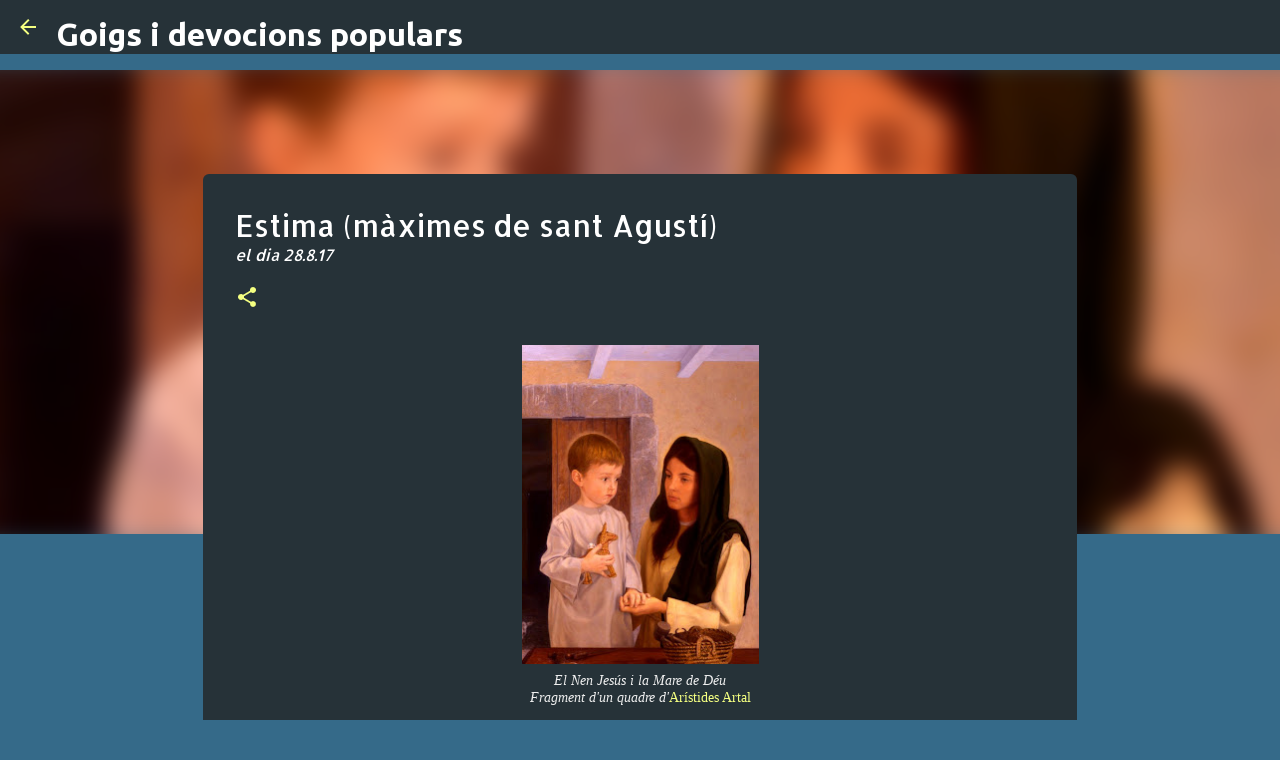

--- FILE ---
content_type: text/html; charset=utf-8
request_url: https://www.google.com/recaptcha/api2/aframe
body_size: 248
content:
<!DOCTYPE HTML><html><head><meta http-equiv="content-type" content="text/html; charset=UTF-8"></head><body><script nonce="-d7DjRTOpaiEmJlhqKAhLA">/** Anti-fraud and anti-abuse applications only. See google.com/recaptcha */ try{var clients={'sodar':'https://pagead2.googlesyndication.com/pagead/sodar?'};window.addEventListener("message",function(a){try{if(a.source===window.parent){var b=JSON.parse(a.data);var c=clients[b['id']];if(c){var d=document.createElement('img');d.src=c+b['params']+'&rc='+(localStorage.getItem("rc::a")?sessionStorage.getItem("rc::b"):"");window.document.body.appendChild(d);sessionStorage.setItem("rc::e",parseInt(sessionStorage.getItem("rc::e")||0)+1);localStorage.setItem("rc::h",'1768842161582');}}}catch(b){}});window.parent.postMessage("_grecaptcha_ready", "*");}catch(b){}</script></body></html>